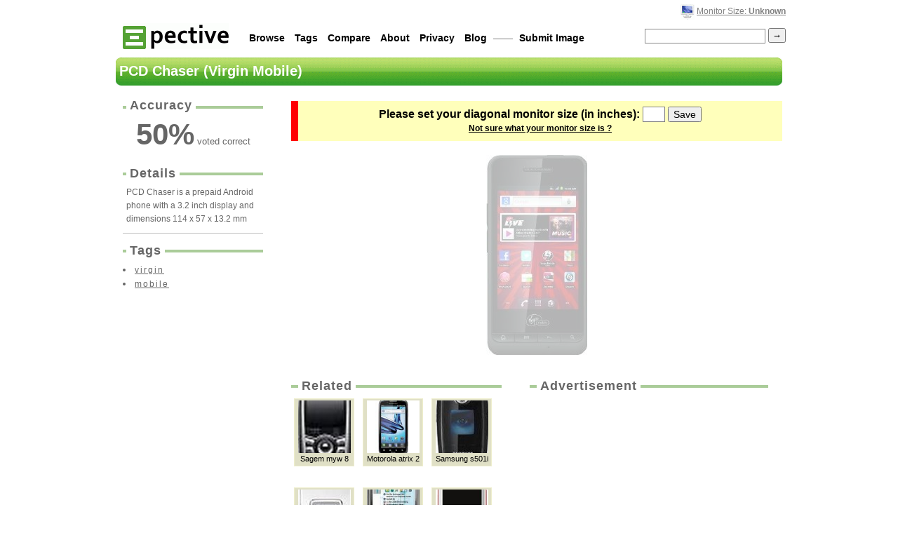

--- FILE ---
content_type: text/html; charset=utf-8
request_url: http://pective.com/pic/pcd-chaser-virgin-mobile
body_size: 4649
content:
<!DOCTYPE HTML PUBLIC "-//W3C//DTD HTML 4.01 Transitional//EN" "http://www.w3.org/TR/html4/loose.dtd">
	<html>
	<head>
		<title>PCD Chaser (Virgin Mobile) Actual Size Image</title>

		<link rel="shortcut icon" type="image/x-icon" href="/favicon.ico">
		<link rel="alternate" type="application/rss+xml" title="Pective - Featured Images" href="http://feeds.feedburner.com/Pective">
		<link rel="alternate" type="application/rss+xml" title="Pective - Recent Images" href="http://feeds.feedburner.com/PectiveRecent">

		<meta content="text/html; charset=utf-8" http-equiv="content-type">
		<meta name="Description" content="See the actual size of a PCD Chaser (Virgin Mobile) right on your monitor.  Just select your monitor size, and Pective will display it life size.">
		<meta name="Keywords" content="PCD Chaser (Virgin Mobile),actual size,life size,real size,size,image">
		<meta name="verify-v1" content="k7XEJU30ZYAspkevkEoj42ipFnltEpgjqIo9QqYRnEE=">
		<meta name="y_key" content="c87d53552f2b6bcc">
		<meta http-equiv="Expires" content="0">
		<meta http-equiv="Cache-Control" content="no-cache">
		<meta http-equiv="Pragma" content="no-cache">

		<script type="text/javascript" src="http://ajax.googleapis.com/ajax/libs/jquery/1.7.1/jquery.min.js"></script>
		<script type="text/javascript" src="http://ajax.googleapis.com/ajax/libs/jqueryui/1.8.11/jquery-ui.min.js"></script>
		<link rel="stylesheet" href="http://ajax.googleapis.com/ajax/libs/jqueryui/1.8.11/themes/base/jquery-ui.css" type="text/css" media="all"> 

		
	<link rel="image_src" href="/i/pcd-chaser-virgin-mobile">


		<link rel="stylesheet" type="text/css" href="/style.css?c=12">

	</head>
	<body>

	<!--
	
		
		
	
	-->


	<div id="dialog" title="Set size" class="hide" style="font-size:14px; text-align:center">
		<form id="selectsize" name="selectsize" action="/action/size" method="post" onsubmit="return resize_validate ($(this).children('input:first').val());">
			Please set your monitor size (inches) <input type="text" id="size" name="size" size=2 maxlength=5> <input type="submit" value="Save"><br>
			<p style="font-size:0.9em; margin:7px 0 0 0"><a href="/help/what-is-my-monitor-size?from=pcd-chaser-virgin-mobile">Not sure what your monitor size is ?</a></p>
			<input type="hidden" name="url" value="/pic/pcd-chaser-virgin-mobile">
        	</form>
	</div>


		<div id="main">
				<div id="nav">
					<div id="uppernav">

					<p id="subnav">
						
							<img src="/monitor.gif" alt="monitor">
						

						
							<a href="#" onclick="return resize ()">Monitor Size: <b>Unknown</b></a>
						
					</p>


					</div>

					<a title="The actual size of stuff" href="/" id="titleimg"><img src="/title-medium3.gif" alt="pective - The Actual Size of Stuff"></a>

					<form id="searchform" method=get action="/search" onsubmit="return search ()">
						<span class="right"><input name="q" id="q" value=""> <input type="submit" id="button" value="&#8594;"></span>

						<a href="/browse">Browse</a>
						<a href="/alltags">Tags</a>
						<a href="/compare">Compare</a> 
						<a href="/static/about">About</a>
						<a href="/static/privacy">Privacy</a>
						<a href="http://blog.pective.com/">Blog</a> &mdash;&mdash;
						<a href="/add">Submit Image</a>
					</form>

				</div>

			<div id="content">
				
				
					<h2>PCD Chaser (Virgin Mobile)</h2>

					


					<div id="desbox">

						<div id="rating" class="side rating">
							<h3><i>Accuracy</i></h3>
							<hr class="cross">

							<div title="Based on 4 votes">
								
									<b class="value">50</b><b>%</b> voted correct<br>
								

								<span class="best">
									<span class="value-title" title="100"/>
								</span>
							</div>
						</div>



						
						<div class="side" style="padding-bottom:10px; border-bottom:1px solid silver">
							<h3><i>Details</i></h3>
							<hr class="cross">
							
								<p>PCD Chaser is a prepaid Android phone with a 3.2 inch display and dimensions 114 x 57 x 13.2 mm </p>
							
						</div>
						

						<!--
						<p id="dt"><a href="http://www.dailytodo.org/">&#10004; Daily Todo</a> &mdash; Simplest tool to track recurring tasks.</p>
						-->

						

						

						<div id="tags" class="side gray">
							<h3><i>Tags</i></h3>
							<hr class="cross">

							<ul>
							
								<li><a href="/tag/virgin" >virgin</a></li>
							
								<li><a href="/tag/mobile" >mobile</a></li>
							
							</ul>
	
							<form method="post" action="/action/tag" id="tagform">
							
							
							</form>
						</div>


						<!--
						<div id="searchterms" class="side gray">
							<h3><i>Search Terms</i></h3>
							<hr class="cross">

							
								<center>No terms yet.</center>
							
						</div>
						-->

					</div>


				


					<div id="mainbox">
						
							<noscript>
								<div class="error">
									<span>To view the <b>actual size</b> of PCD Chaser (Virgin Mobile), please turn on Javascript.</span>
								</div>
							</noscript>

							
								<form id="selectsize" name="selectsize" action="/action/size" method="post" onsubmit="return resize_validate ($(this).children('#size').val());">
									<div class="error">
										<span>Please set your diagonal monitor size (in inches): <input type="text" name="size" id="size"> <input type="submit" value="Save"><br><a href="/help/what-is-my-monitor-size?from=pcd-chaser-virgin-mobile" id="help">Not sure what your monitor size is ?</a></span>
										<input type="hidden" name="width" id="width" value="">
										<input type="hidden" name="height" id="height" value="">
										<input type="hidden" name="url" value="/pic/pcd-chaser-virgin-mobile">
									</div>
								</form>
							

							<canvas id="ruler" height=30 style="position:absolute; opacity:0.5"></canvas>

							<div id="imgbox">
								<img id="img" src="/m/pcd-chaser-virgin-mobile" alt="PCD Chaser (Virgin Mobile) Actual Size Image" onclick="" title="PCD Chaser (Virgin Mobile) Actual Size Image">
							</div>

							<script type="text/javascript"> 
								function ajaxvote (e, val) {
									try {
										pageTracker._trackEvent ('Javascript', 'Vote', val);
									} catch (e) {
									}

									$(e).parent().toggle().parent().children('img').toggle ();

									$.get('/action/vote?id=pcd-chaser-virgin-mobile&vote='+val, function () {
										$(e).parent().parent().children('img').toggle ();
										$('.addthis_toolbox').toggle();
									});
								}

								$(function() {
									$( "#slider" ).slider({'value':50});
								});
							</script>

							
							
						

					

					

					
					<div id="related" class="feature gray">

						<div style="float:left; width:300px; margin-top:10px">
						<h3><i>Related</i></h3>
						<hr class="cross">
						
							<p class="w75">
								<a href="/pic/sagem-myw-8"><img src="/i/sagem-myw-8" alt="Sagem myw 8 size" title="sagem-myw-8 size" style="width:75px;height:75px"></a><br>
								<span>Sagem myw 8</span>
							</p>
						
							<p class="w75">
								<a href="/pic/motorola-atrix-2"><img src="/i/motorola-atrix-2" alt="Motorola atrix 2 size" title="motorola-atrix-2 size" style="width:75px;height:75px"></a><br>
								<span>Motorola atrix 2</span>
							</p>
						
							<p class="w75">
								<a href="/pic/samsung-s501i"><img src="/i/samsung-s501i" alt="Samsung s501i size" title="samsung-s501i size" style="width:75px;height:75px"></a><br>
								<span>Samsung s501i</span>
							</p>
						
							<p class="w75">
								<a href="/pic/samsung-d307"><img src="/i/samsung-d307" alt="Samsung d307 size" title="samsung-d307 size" style="width:75px;height:75px"></a><br>
								<span>Samsung d307</span>
							</p>
						
							<p class="w75">
								<a href="/pic/eiroga-e71"><img src="/i/eiroga-e71" alt="Eiroga e71 size" title="eiroga-e71 size" style="width:75px;height:75px"></a><br>
								<span>Eiroga e71</span>
							</p>
						
							<p class="w75">
								<a href="/pic/pop-fit"><img src="/i/pop-fit" alt="Pop fit size" title="pop-fit size" style="width:75px;height:75px"></a><br>
								<span>Pop fit</span>
							</p>
						
						</div>

						<!--<img src="http://www.google.com/help/hc/images/adsense/adsense_185665_adformat-text_336x280_en.png" style="float:right; margin:10px 20px 0 10px">-->

						
						<div style="float:right; padding:0; min-width:340px; margin-top:10px">
						<h3><i>Advertisement</i></h3>
						<hr class="cross">
						<br>

<script type="text/javascript"><!--
google_ad_client = "ca-pub-0420457295783194";
/* Pective related unit */
google_ad_slot = "9941900366";
google_ad_width = 336;
google_ad_height = 280;
//-->
</script>
<script type="text/javascript"
src="http://pagead2.googlesyndication.com/pagead/show_ads.js">
</script>
						</div>
						

					</div>
					

					<div id="comments" class="gray">
						<h3><i> Comments</i></h3>
						<hr class="cross">
						

						

						<p id="commentnav">
						

						
						</p>

						
							
								<p>No comments yet.</p>
							
						
					</div>


					</div>
				


			</div>
		</div>



		<script type="text/javascript">
		<!--
			// screen size
			var ppi = function () {
				var x,y;

				var w = screen.width;
				var h = screen.height;

				// get the diagonal pixel width ?
				var d = Math.sqrt ((w*w) + (h*h));

				// since i know the physical dim via cookies
				var ppi = d / 0;

				return ppi;
			};



			// generic section starts now.
			var search = function () {
				if (document.getElementById ('q').value.match (/^ *$/)) {
					alert ('Please enter a search query !');

					return false;
				}

				return true;
			};

			var resize = function () {
				$('#dialog').dialog({modal:true,autoOpen:false,width:380,height:110,resizable:false});
				$('#dialog').dialog('open');
				return false;
			};

			var resize_validate = function (value) {
				if (! value.match (/^[1-9][0-9.]*$/)) {
					alert ('Please enter a valid screen size !');
					return false;
				}

				if (parseInt (value) < 4 || parseInt (value) > 70) { 
					alert ('Please enter a valid screen size (4-70") !');
					return false;
				}

				// record this via g-analytics.
				try {
					pageTracker._trackEvent ('Javascript', 'Size', value);
				} catch (e) {
				}

				return true;
			};

		-->
		</script>


		
<script type="text/javascript">
				var report = function () {
					location.href = '/report?id=pcd-chaser-virgin-mobile';
					return false;
				};

				var vote = function (action) {
					try {
						pageTracker._trackEvent ('Javascript', 'Vote', action);
					} catch (e) {
					}

					try {
						var width = document.getElementById ('img').width;
						var height = document.getElementById ('img').height;
					} catch (e) {
						var width = 0;
						var height = 0;
					}

					location.href = '/action/vote?id=pcd-chaser-virgin-mobile&vote='+action+'&w='+width+'&h='+height+'&size='+0+'&sw='+screen.width+'&sh='+screen.height;
					return false;
				};

				var scale = function (dpi) {
					try {
						// calcing the screen dpi.
						var width = document.getElementById ('img').width;
						var height = document.getElementById ('img').height;

						var newwidth = Math.round (width * ppi () / dpi);
						var newheight = Math.round (height * ppi () / dpi);

						var maxwidth = 6000;

						// capping to avoid chaos.
						if (newwidth > maxwidth) {
							newheight = newheight * maxwidth / newwidth;
							newwidth = maxwidth;
						}

						// if height << 250, then vertically align
						// ie may not respect the min-height command, 
						if (newheight < 250) {
							document.getElementById ('img').style.margin = Math.round ((248-newheight)/2) + 'px auto';

							// for browsers that don't respect min-height.
							document.getElementById ('imgbox').style.height = 250 + 'px';
						}

						
						/*
						$('#ruler').attr ('width',$('#imgbox').width ());
						$('#ruler').attr ('height', 30);
						$('#ruler').css ('top', $('#imgbox').offset()[1]+$('#imgbox').height()/2);

						try {
						var context = $('#ruler')[0].getContext('2d');

					context.moveTo(5,15);
					context.lineTo(840,15);
					context.stroke()

					for (i=0;i*Math.round (ppi()/2.54)<$('#imgbox').width();i+=1) {
						var offset = i*Math.round (ppi ()/2.54);
						var offset2 = (i+0.5)*Math.round (ppi ()/2.54);

						context.moveTo(5+offset,12);
						context.lineTo(5+offset,22); 
						context.stroke();
						if (i<10)
							context.fillText(i,2+offset,8);
						else
							context.fillText(i,offset,8);
						context.moveTo(5+offset2,12);
						context.lineTo(5+offset2,18); 
						context.stroke();
					}

						} catch (e) {
						}*/


						// now scaling both height and width
						document.getElementById ('img').width = newwidth;
						document.getElementById ('img').height = newheight;

						try {
							// log this for future reference.
							// $.get('/admin/log?id=pcd-chaser-virgin-mobile&origwidth='+width+'&newwidth='+newwidth+'&origheight='+height+'&newheight='+newheight+'&size=0');
						} catch (e) {
						}

						// if this disturbs the main div, then expand main ..
						// hard coded 600 !, now the width is 550.
						if (newwidth > 700) {
							// expand main, and add a horizontal margin to not touch browser borders,
							// 230px is the width of desbox + padding + margin - very hackish.
							document.getElementById ('main').style.width = (newwidth + 230) + 'px';

							// expand mainbox as well ...
							document.getElementById ('mainbox').style.width = newwidth + 'px';
						}

					} catch (e) {
						// if scaling fails, try again later.
						setTimeout (function () {scale (64.1684210526)}, 100);
					}
				};

				window.onload = function () {
					
					        //$( "#dialog" ).dialog({modal:true,autoOpen:true,width:380,height:110,resizable:false});
						$('#img').addClass('semitrans');
					

					

					// remove extra space from widget.
					// document.getElementsByClassName ('linkwithin_div') [0].style.height = '205px'
				}


				// set width / height for data collection.
				try {
					document.selectsize.size.focus ();
					document.getElementById ('width').value = screen.width;
					document.getElementById ('height').value = screen.height;
				} catch (e) {
					// do nothing really - all set.
				}

</script>




		<script type="text/javascript">
		var gaJsHost = (("https:" == document.location.protocol) ? "https://ssl." : "http://www.");
		document.write(unescape("%3Cscript src='" + gaJsHost + "google-analytics.com/ga.js' type='text/javascript'%3E%3C/script%3E"));
		</script>
		<script type="text/javascript">
		var pageTracker = _gat._getTracker("UA-4027364-2");
		pageTracker._trackPageview();
		</script>

	</body>
</html>


--- FILE ---
content_type: text/html; charset=utf-8
request_url: https://www.google.com/recaptcha/api2/aframe
body_size: 268
content:
<!DOCTYPE HTML><html><head><meta http-equiv="content-type" content="text/html; charset=UTF-8"></head><body><script nonce="r1lxOTu6-5ekXFGIqjPM5w">/** Anti-fraud and anti-abuse applications only. See google.com/recaptcha */ try{var clients={'sodar':'https://pagead2.googlesyndication.com/pagead/sodar?'};window.addEventListener("message",function(a){try{if(a.source===window.parent){var b=JSON.parse(a.data);var c=clients[b['id']];if(c){var d=document.createElement('img');d.src=c+b['params']+'&rc='+(localStorage.getItem("rc::a")?sessionStorage.getItem("rc::b"):"");window.document.body.appendChild(d);sessionStorage.setItem("rc::e",parseInt(sessionStorage.getItem("rc::e")||0)+1);localStorage.setItem("rc::h",'1769154990221');}}}catch(b){}});window.parent.postMessage("_grecaptcha_ready", "*");}catch(b){}</script></body></html>